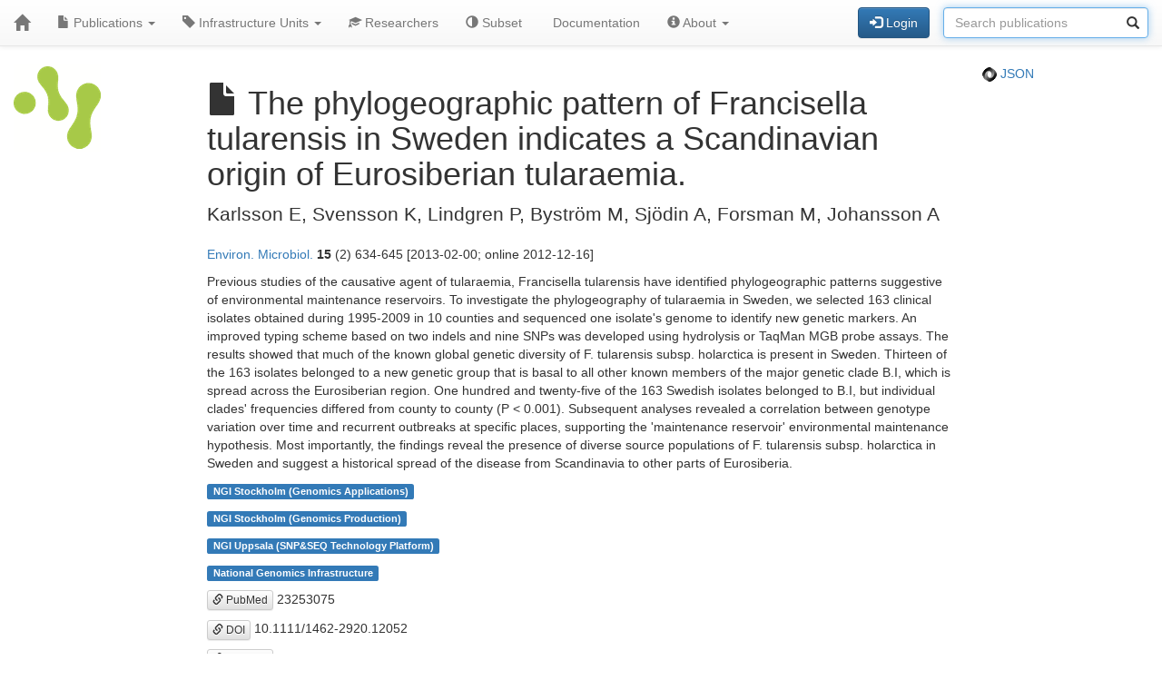

--- FILE ---
content_type: text/html; charset=UTF-8
request_url: https://publications.scilifelab.se/publication/ac0708bc0161400a80b688b9ae4e6f82
body_size: 10494
content:
<!DOCTYPE html>
<html lang="en">
<head>
<meta charset="UTF-8">
<meta http-equiv="X-UA-Compatible" content="IE=edge">
<meta name="viewport" content="width=device-width, initial-scale=1">
<title>The phylogeographic pattern of Francisella tularensis in Sweden indicates a Scandinavian origin of Eurosiberian tularaemia.</title>
<link rel="shortcut icon" href="/site/favicon">
<link rel="stylesheet" href="https://code.jquery.com/ui/1.12.1/themes/base/jquery-ui.css">
<link rel="stylesheet" crossorigin="anonymous"
href="https://stackpath.bootstrapcdn.com/bootstrap/3.4.1/css/bootstrap.min.css"
integrity="sha384-HSMxcRTRxnN+Bdg0JdbxYKrThecOKuH5zCYotlSAcp1+c8xmyTe9GYg1l9a69psu">
<link rel="stylesheet" crossorigin="anonymous"
href="https://stackpath.bootstrapcdn.com/bootstrap/3.4.1/css/bootstrap-theme.min.css"
integrity="sha384-6pzBo3FDv/PJ8r2KRkGHifhEocL+1X2rVCTTkUfGk7/0pbek5mMa1upzvWbrUbOZ">
<link rel="stylesheet" crossorigin="anonymous"
href="https://cdn.datatables.net/v/bs/jqc-1.12.4/dt-1.11.3/datatables.min.css">
<link rel="stylesheet" href="/static/publications.css?v=c87f8d7027cfcb2eab639eebd64415e0945af8abb1bc1fa8ef27ee01b2525ba428ce4c043527bdb1213e92c9b653ea4e19408d36260519623ea6b821ff6e248e">
</head>
<body>
<nav class="navbar navbar-default navbar-static-top">
<div class="container-fluid">
<div class="navbar-header">
<button type="button" class="navbar-toggle"
data-toggle="collapse" data-target="#myNavbar">
<span class="icon-bar"></span>
<span class="icon-bar"></span>
<span class="icon-bar"></span>
</button>
<a href="/"
class="navbar-brand"
title="Home">
<span class="glyphicon glyphicon-home"></span>
</a>
</div>
<div class="collapse navbar-collapse" id="myNavbar">
<ul class="nav navbar-nav">
<li class="dropdown">
<a class="dropdown-toggle" data-toggle="dropdown" href="#">
<span class="glyphicon glyphicon-file"></span> Publications
<span class="caret"></span>
</a>
<ul class="dropdown-menu">
 
<li>
<a href="/publications/csv">
<span class="glyphicon glyphicon-download-alt"></span> Download CSV
</a>
</li>
<li>
<a href="/publications/xlsx">
<span class="glyphicon glyphicon-download-alt"></span> Download XLSX
</a>
</li>
<li>
<a href="/publications/txt">
<span class="glyphicon glyphicon-download-alt"></span> Download TXT
</a>
</li>
<li class="divider"></li>
<li class="dropdown-header">
<span class="glyphicon glyphicon-list-alt"></span> Tables
</li>

<li>
<a href="/publications/table/2026">
2026 (20)
</a>
</li>

<li>
<a href="/publications/table/2025">
2025 (908)
</a>
</li>

<li>
<a href="/publications/table/2024">
2024 (923)
</a>
</li>

<li>
<a href="/publications/table/2023">
2023 (882)
</a>
</li>

<li>
<a href="/publications/table/2022">
2022 (836)
</a>
</li>

<li>
<a href="/publications/table/2021">
2021 (894)
</a>
</li>

<li>
<a href="/publications/table/2020">
2020 (640)
</a>
</li>

<li>
<a href="/publications/table/2019">
2019 (727)
</a>
</li>

<li>
<a href="/publications/table/2018">
2018 (651)
</a>
</li>

<li>
<a href="/publications/table/2017">
2017 (681)
</a>
</li>

<li>
<a href="/publications/table/2016">
2016 (664)
</a>
</li>

<li>
<a href="/publications/table/2015">
2015 (429)
</a>
</li>

<li>
<a href="/publications/table/2014">
2014 (376)
</a>
</li>

<li>
<a href="/publications/table/2013">
2013 (319)
</a>
</li>

<li>
<a href="/publications/table/2012">
2012 (246)
</a>
</li>

<li>
<a href="/publications/table/2011">
2011 (163)
</a>
</li>

<li>
<a href="/publications/table/2010">
2010 (139)
</a>
</li>

<li>
<a href="/publications/table/1975">
1975 (1)
</a>
</li>
 
<li>
<a href="/publications/table">
All (9499)
</a>
</li>
</ul>
</li>
<li class="dropdown">
<a class="dropdown-toggle" data-toggle="dropdown" href="#">
<span class="glyphicon glyphicon-tag"></span>
Infrastructure Units
<span class="caret"></span>
</a>
<ul class="dropdown-menu">
<li>
<a href="/labels">
<span class="glyphicon glyphicon-list"></span>
Infrastructure Units list
</a>
</li>
<li>
<a href="/labels/table">
<span class="glyphicon glyphicon-list-alt"></span>
Infrastructure Units table
</a>
</li>
 
</ul>
</li>
<li class="dropdown">

<a href="/researchers">
<span class="glyphicon glyphicon-education"></span> Researchers
</a>
 
</li>
<li class="dropdown">
<a href="/subset">
<span class="glyphicon glyphicon-adjust"></span> Subset
</a>
</li>
 
 
<li class="dropdown">
<a href="/documentation">
<span class="glyphicon glyphicon-info"></span> Documentation
</a>
</li>
<li class="dropdown">
<a class="dropdown-toggle" data-toggle="dropdown" href="#">
<span class="glyphicon glyphicon-info-sign"></span> About
<span class="caret"></span>
</a>
<ul class="dropdown-menu">
<li>
<a href="/contact">
<span class="glyphicon glyphicon-bullhorn"></span> Contact
</a>
</li>
<li>
<a href="/software">
<span class="glyphicon glyphicon-briefcase"></span> Software
</a>
</li>
</ul>
</li>
</ul>
<div>
<ul class="nav navbar-nav navbar-right">

<li>
<div class="navbar-btn">
<a href="/login"
role="button" class="btn btn-primary">
<span class="glyphicon glyphicon-log-in"></span> Login
</a>
</div>
</li>
 

<li>
<form action="/search"
role="form" class="navbar-form form-inline"
method="GET">
<div class="form-group has-feedback">
<input type="search" id="terms" name="terms"
class="form-control"
placeholder="Search publications">
<span class="glyphicon glyphicon-search form-control-feedback"></span>
</div>
</form>
</li>
 
</ul>
</div>
</div>
</div>
</nav>
<div class="container-fluid">

<div class="row">
<div class="col-md-2">
<img src="/site/icon"
class="img-responsive"
style="padding-bottom: 10px;"
title="SciLifeLab Infrastructure Units Publications">
</div>
<div class="col-md-8">

<h1>
<span class="glyphicon glyphicon-file"></span>
The phylogeographic pattern of Francisella tularensis in Sweden indicates a Scandinavian origin of Eurosiberian tularaemia.
</h1>

</div>
<div class="col-md-2">

<p>
<a href="/publication/ac0708bc0161400a80b688b9ae4e6f82.json">
<img src="/static/json.png?v=eb5df5f8bda7bdf49db397bc5eadea8dd2698617c0773b83c29f587879ce9d9e453810e2dcc1185d90aae38ee6339a8b7e982a915743db0912dc7015e0c6ce0e">
JSON
</a>
</p>

</div>
</div>
 


 
 
 


 
 
 

<div class="row">
<div class="col-md-2">

 
</div>
<div class="col-md-8">

<p class="lead">
Karlsson E, Svensson K, Lindgren P, Byström M, Sjödin A, Forsman M, Johansson A
</p>
<p>
<a href="/journal/Environ.%20Microbiol.">Environ. Microbiol.</a> <strong>15</strong> (2) 634-645
[2013-02-00; online 2012-12-16]

</p>
<p>
Previous studies of the causative agent of tularaemia, Francisella tularensis have identified phylogeographic patterns suggestive of environmental maintenance reservoirs. To investigate the phylogeography of tularaemia in Sweden, we selected 163 clinical isolates obtained during 1995-2009 in 10 counties and sequenced one isolate&#39;s genome to identify new genetic markers. An improved typing scheme based on two indels and nine SNPs was developed using hydrolysis or TaqMan MGB probe assays. The results showed that much of the known global genetic diversity of F. tularensis subsp. holarctica is present in Sweden. Thirteen of the 163 isolates belonged to a new genetic group that is basal to all other known members of the major genetic clade B.I, which is spread across the Eurosiberian region. One hundred and twenty-five of the 163 Swedish isolates belonged to B.I, but individual clades&#39; frequencies differed from county to county (P &lt; 0.001). Subsequent analyses revealed a correlation between genotype variation over time and recurrent outbreaks at specific places, supporting the &#39;maintenance reservoir&#39; environmental maintenance hypothesis. Most importantly, the findings reveal the presence of diverse source populations of F. tularensis subsp. holarctica in Sweden and suggest a historical spread of the disease from Scandinavia to other parts of Eurosiberia.
</p>
<p>

<p>
<a class="label label-primary"
href="/label/NGI%20Stockholm%20%28Genomics%20Applications%29">
NGI Stockholm (Genomics Applications)

</a>
</p>

<p>
<a class="label label-primary"
href="/label/NGI%20Stockholm%20%28Genomics%20Production%29">
NGI Stockholm (Genomics Production)

</a>
</p>

<p>
<a class="label label-primary"
href="/label/NGI%20Uppsala%20%28SNP%26SEQ%20Technology%20Platform%29">
NGI Uppsala (SNP&amp;SEQ Technology Platform)

</a>
</p>

<p>
<a class="label label-primary"
href="/label/National%20Genomics%20Infrastructure">
National Genomics Infrastructure

</a>
</p>

</p>
<p><a class="btn btn-default btn-xs" role="button" target="_" href="https://pubmed.ncbi.nlm.nih.gov/23253075/"><span class="glyphicon glyphicon-link"></span> PubMed</a> 23253075</p>
<p><a class="btn btn-default btn-xs" role="button" target="_" href="https://doi.org/10.1111/1462-2920.12052"><span class="glyphicon glyphicon-link"></span> DOI</a> 10.1111/1462-2920.12052</p>
<p><a class="btn btn-default btn-xs" role="button" target="_" href="https://search.crossref.org/?q=10.1111/1462-2920.12052"><span class="glyphicon glyphicon-link"></span> Crossref</a> 10.1111/1462-2920.12052</p>
<p>

</p>

 
</div>
<div class="col-md-2">

 
 
</div>
</div>
 

<hr>
<div class="row">
<div class="col-md-8">

<a href="https://www.scilifelab.se/data/" target="_blank">
SciLifeLab Data Centre
</a>

</div>
<div class="col-md-2 col-md-offset-2">
<div class="pull-right">
<a href="https://github.com/pekrau/Publications">Publications</a>
9.5.1
</div>
</div>
</div>
 
</div>
<script src="https://code.jquery.com/jquery-1.12.4.min.js"
integrity="sha256-ZosEbRLbNQzLpnKIkEdrPv7lOy9C27hHQ+Xp8a4MxAQ="
crossorigin="anonymous"></script>
<script src="https://code.jquery.com/ui/1.12.1/jquery-ui.min.js"
integrity="sha256-VazP97ZCwtekAsvgPBSUwPFKdrwD3unUfSGVYrahUqU="
crossorigin="anonymous"></script>
<script src="/static/jquery.localtime-0.9.1.min.js?v=175d6d298d92a6c7a811f56d8e96e09b30491e696a40a4996e7a871e6697b37dc282a4172fa2ffc8e831a788a3101b8f8168177a79ceac040ae97bf773596a31"></script>
<script>
$.datepicker.setDefaults({dateFormat: "yy-mm-dd"});
$(function(){ $(".datepicker").datepicker(); });
</script>
<script src="https://stackpath.bootstrapcdn.com/bootstrap/3.4.1/js/bootstrap.min.js"
integrity="sha384-aJ21OjlMXNL5UyIl/XNwTMqvzeRMZH2w8c5cRVpzpU8Y5bApTppSuUkhZXN0VxHd"
crossorigin="anonymous"></script>
<script src="https://cdn.datatables.net/1.11.3/js/jquery.dataTables.min.js"></script>
<script src="https://cdn.datatables.net/1.11.3/js/dataTables.bootstrap.min.js"></script>

<script type="text/javascript" >
$(function(){ $("#terms").focus(); });
</script>


<script>
$(function () {
$('[data-toggle="tooltip"]').tooltip()
})
</script>

</body>
</html>
